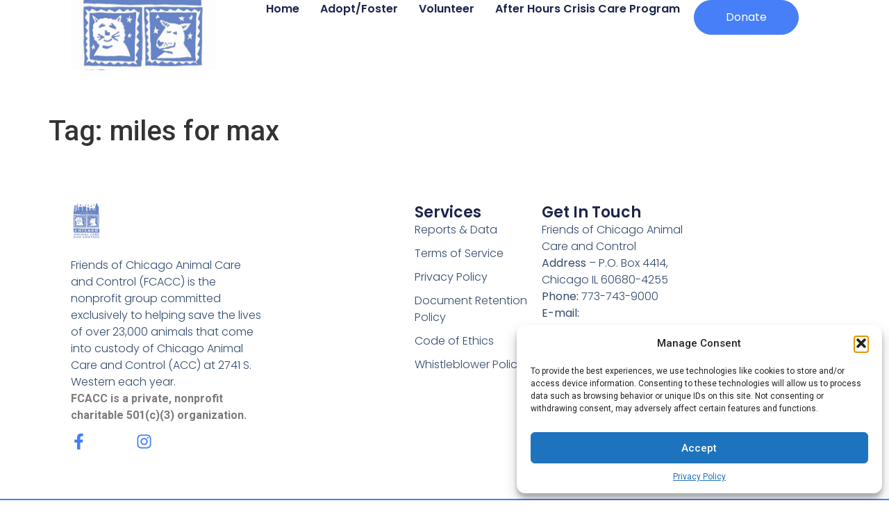

--- FILE ---
content_type: text/css
request_url: https://fcacc.org/wp-content/uploads/elementor/css/post-3310.css?ver=1767378366
body_size: 1473
content:
.elementor-3310 .elementor-element.elementor-element-135d7e{--display:flex;--min-height:100px;--flex-direction:row;--container-widget-width:calc( ( 1 - var( --container-widget-flex-grow ) ) * 100% );--container-widget-height:100%;--container-widget-flex-grow:1;--container-widget-align-self:stretch;--flex-wrap-mobile:wrap;--align-items:stretch;--gap:0px 0px;--row-gap:0px;--column-gap:0px;--margin-top:0%;--margin-bottom:5%;--margin-left:0%;--margin-right:0%;--padding-top:0%;--padding-bottom:0%;--padding-left:8%;--padding-right:8%;--z-index:95;}.elementor-3310 .elementor-element.elementor-element-135d7e:not(.elementor-motion-effects-element-type-background), .elementor-3310 .elementor-element.elementor-element-135d7e > .elementor-motion-effects-container > .elementor-motion-effects-layer{background-color:#FFFFFF;}.elementor-3310 .elementor-element.elementor-element-a09704c{--display:flex;--flex-direction:column;--container-widget-width:100%;--container-widget-height:initial;--container-widget-flex-grow:0;--container-widget-align-self:initial;--flex-wrap-mobile:wrap;--justify-content:center;--gap:0px 0px;--row-gap:0px;--column-gap:0px;--padding-top:0px;--padding-bottom:0px;--padding-left:0px;--padding-right:0px;}.elementor-3310 .elementor-element.elementor-element-a09704c.e-con{--flex-grow:0;--flex-shrink:0;}.elementor-widget-theme-site-logo .widget-image-caption{color:var( --e-global-color-text );font-family:var( --e-global-typography-text-font-family ), Sans-serif;font-weight:var( --e-global-typography-text-font-weight );}.elementor-3310 .elementor-element.elementor-element-24235463{text-align:center;}.elementor-3310 .elementor-element.elementor-element-24235463 img{width:100%;height:101px;object-fit:cover;object-position:center center;opacity:1;}.elementor-3310 .elementor-element.elementor-element-6499e808{--display:flex;--flex-direction:row;--container-widget-width:calc( ( 1 - var( --container-widget-flex-grow ) ) * 100% );--container-widget-height:100%;--container-widget-flex-grow:1;--container-widget-align-self:stretch;--flex-wrap-mobile:wrap;--justify-content:flex-end;--align-items:center;--gap:20px 20px;--row-gap:20px;--column-gap:20px;--padding-top:0%;--padding-bottom:0%;--padding-left:0%;--padding-right:0%;}.elementor-3310 .elementor-element.elementor-element-6499e808.e-con{--order:99999 /* order end hack */;--flex-grow:0;--flex-shrink:0;}.elementor-widget-nav-menu .elementor-nav-menu .elementor-item{font-family:var( --e-global-typography-primary-font-family ), Sans-serif;font-weight:var( --e-global-typography-primary-font-weight );}.elementor-widget-nav-menu .elementor-nav-menu--main .elementor-item{color:var( --e-global-color-text );fill:var( --e-global-color-text );}.elementor-widget-nav-menu .elementor-nav-menu--main .elementor-item:hover,
					.elementor-widget-nav-menu .elementor-nav-menu--main .elementor-item.elementor-item-active,
					.elementor-widget-nav-menu .elementor-nav-menu--main .elementor-item.highlighted,
					.elementor-widget-nav-menu .elementor-nav-menu--main .elementor-item:focus{color:var( --e-global-color-accent );fill:var( --e-global-color-accent );}.elementor-widget-nav-menu .elementor-nav-menu--main:not(.e--pointer-framed) .elementor-item:before,
					.elementor-widget-nav-menu .elementor-nav-menu--main:not(.e--pointer-framed) .elementor-item:after{background-color:var( --e-global-color-accent );}.elementor-widget-nav-menu .e--pointer-framed .elementor-item:before,
					.elementor-widget-nav-menu .e--pointer-framed .elementor-item:after{border-color:var( --e-global-color-accent );}.elementor-widget-nav-menu{--e-nav-menu-divider-color:var( --e-global-color-text );}.elementor-widget-nav-menu .elementor-nav-menu--dropdown .elementor-item, .elementor-widget-nav-menu .elementor-nav-menu--dropdown  .elementor-sub-item{font-family:var( --e-global-typography-accent-font-family ), Sans-serif;font-weight:var( --e-global-typography-accent-font-weight );}.elementor-3310 .elementor-element.elementor-element-471c57c6{width:var( --container-widget-width, 79.639% );max-width:79.639%;--container-widget-width:79.639%;--container-widget-flex-grow:0;--e-nav-menu-horizontal-menu-item-margin:calc( 30px / 2 );}.elementor-3310 .elementor-element.elementor-element-471c57c6.elementor-element{--flex-grow:0;--flex-shrink:0;}.elementor-3310 .elementor-element.elementor-element-471c57c6 .elementor-menu-toggle{margin-left:auto;background-color:#02010100;}.elementor-3310 .elementor-element.elementor-element-471c57c6 .elementor-nav-menu .elementor-item{font-family:"Poppins", Sans-serif;font-size:16px;font-weight:600;text-transform:capitalize;font-style:normal;text-decoration:none;line-height:1em;letter-spacing:0px;word-spacing:0em;}.elementor-3310 .elementor-element.elementor-element-471c57c6 .elementor-nav-menu--main .elementor-item{color:#1C244B;fill:#1C244B;padding-left:0px;padding-right:0px;padding-top:5px;padding-bottom:5px;}.elementor-3310 .elementor-element.elementor-element-471c57c6 .elementor-nav-menu--main .elementor-item:hover,
					.elementor-3310 .elementor-element.elementor-element-471c57c6 .elementor-nav-menu--main .elementor-item.elementor-item-active,
					.elementor-3310 .elementor-element.elementor-element-471c57c6 .elementor-nav-menu--main .elementor-item.highlighted,
					.elementor-3310 .elementor-element.elementor-element-471c57c6 .elementor-nav-menu--main .elementor-item:focus{color:#324A6D;fill:#324A6D;}.elementor-3310 .elementor-element.elementor-element-471c57c6 .elementor-nav-menu--main:not(.e--pointer-framed) .elementor-item:before,
					.elementor-3310 .elementor-element.elementor-element-471c57c6 .elementor-nav-menu--main:not(.e--pointer-framed) .elementor-item:after{background-color:#324A6D;}.elementor-3310 .elementor-element.elementor-element-471c57c6 .e--pointer-framed .elementor-item:before,
					.elementor-3310 .elementor-element.elementor-element-471c57c6 .e--pointer-framed .elementor-item:after{border-color:#324A6D;}.elementor-3310 .elementor-element.elementor-element-471c57c6 .elementor-nav-menu--main .elementor-item.elementor-item-active{color:#324A6D;}.elementor-3310 .elementor-element.elementor-element-471c57c6 .elementor-nav-menu--main:not(.e--pointer-framed) .elementor-item.elementor-item-active:before,
					.elementor-3310 .elementor-element.elementor-element-471c57c6 .elementor-nav-menu--main:not(.e--pointer-framed) .elementor-item.elementor-item-active:after{background-color:#324A6D;}.elementor-3310 .elementor-element.elementor-element-471c57c6 .e--pointer-framed .elementor-item.elementor-item-active:before,
					.elementor-3310 .elementor-element.elementor-element-471c57c6 .e--pointer-framed .elementor-item.elementor-item-active:after{border-color:#324A6D;}.elementor-3310 .elementor-element.elementor-element-471c57c6 .e--pointer-framed .elementor-item:before{border-width:1px;}.elementor-3310 .elementor-element.elementor-element-471c57c6 .e--pointer-framed.e--animation-draw .elementor-item:before{border-width:0 0 1px 1px;}.elementor-3310 .elementor-element.elementor-element-471c57c6 .e--pointer-framed.e--animation-draw .elementor-item:after{border-width:1px 1px 0 0;}.elementor-3310 .elementor-element.elementor-element-471c57c6 .e--pointer-framed.e--animation-corners .elementor-item:before{border-width:1px 0 0 1px;}.elementor-3310 .elementor-element.elementor-element-471c57c6 .e--pointer-framed.e--animation-corners .elementor-item:after{border-width:0 1px 1px 0;}.elementor-3310 .elementor-element.elementor-element-471c57c6 .e--pointer-underline .elementor-item:after,
					 .elementor-3310 .elementor-element.elementor-element-471c57c6 .e--pointer-overline .elementor-item:before,
					 .elementor-3310 .elementor-element.elementor-element-471c57c6 .e--pointer-double-line .elementor-item:before,
					 .elementor-3310 .elementor-element.elementor-element-471c57c6 .e--pointer-double-line .elementor-item:after{height:1px;}.elementor-3310 .elementor-element.elementor-element-471c57c6 .elementor-nav-menu--main:not(.elementor-nav-menu--layout-horizontal) .elementor-nav-menu > li:not(:last-child){margin-bottom:30px;}.elementor-3310 .elementor-element.elementor-element-471c57c6 .elementor-nav-menu--dropdown a, .elementor-3310 .elementor-element.elementor-element-471c57c6 .elementor-menu-toggle{color:#1C244B;fill:#1C244B;}.elementor-3310 .elementor-element.elementor-element-471c57c6 .elementor-nav-menu--dropdown{background-color:#F3F5F8;}.elementor-3310 .elementor-element.elementor-element-471c57c6 .elementor-nav-menu--dropdown a:hover,
					.elementor-3310 .elementor-element.elementor-element-471c57c6 .elementor-nav-menu--dropdown a:focus,
					.elementor-3310 .elementor-element.elementor-element-471c57c6 .elementor-nav-menu--dropdown a.elementor-item-active,
					.elementor-3310 .elementor-element.elementor-element-471c57c6 .elementor-nav-menu--dropdown a.highlighted{background-color:#F9FAFD;}.elementor-3310 .elementor-element.elementor-element-471c57c6 .elementor-nav-menu--dropdown a.elementor-item-active{background-color:#F9FAFD;}.elementor-3310 .elementor-element.elementor-element-471c57c6 .elementor-nav-menu--dropdown .elementor-item, .elementor-3310 .elementor-element.elementor-element-471c57c6 .elementor-nav-menu--dropdown  .elementor-sub-item{font-family:"Poppins", Sans-serif;font-size:16px;font-weight:400;text-transform:capitalize;font-style:normal;text-decoration:none;letter-spacing:0px;word-spacing:0em;}.elementor-3310 .elementor-element.elementor-element-471c57c6 div.elementor-menu-toggle{color:#467FF7;}.elementor-3310 .elementor-element.elementor-element-471c57c6 div.elementor-menu-toggle svg{fill:#467FF7;}.elementor-widget-button .elementor-button{background-color:var( --e-global-color-accent );font-family:var( --e-global-typography-accent-font-family ), Sans-serif;font-weight:var( --e-global-typography-accent-font-weight );}.elementor-3310 .elementor-element.elementor-element-3393d96a .elementor-button{background-color:#467FF7;font-family:"Poppins", Sans-serif;font-size:16px;font-weight:400;text-transform:capitalize;font-style:normal;text-decoration:none;line-height:1em;letter-spacing:0px;word-spacing:0em;fill:#FFFFFF;color:#FFFFFF;border-style:solid;border-width:1px 1px 1px 1px;border-color:#467FF7;border-radius:100px 100px 100px 100px;padding:16px 45px 16px 45px;}.elementor-3310 .elementor-element.elementor-element-3393d96a .elementor-button:hover, .elementor-3310 .elementor-element.elementor-element-3393d96a .elementor-button:focus{background-color:#02010100;color:#467FF7;}.elementor-3310 .elementor-element.elementor-element-3393d96a.elementor-element{--flex-grow:1;--flex-shrink:0;}.elementor-3310 .elementor-element.elementor-element-3393d96a .elementor-button:hover svg, .elementor-3310 .elementor-element.elementor-element-3393d96a .elementor-button:focus svg{fill:#467FF7;}.elementor-theme-builder-content-area{height:400px;}.elementor-location-header:before, .elementor-location-footer:before{content:"";display:table;clear:both;}@media(max-width:1024px){.elementor-3310 .elementor-element.elementor-element-135d7e{--min-height:85px;--padding-top:0%;--padding-bottom:0%;--padding-left:5%;--padding-right:5%;}.elementor-3310 .elementor-element.elementor-element-24235463 img{height:27px;}.elementor-3310 .elementor-element.elementor-element-471c57c6 .elementor-nav-menu .elementor-item{font-size:14px;}.elementor-3310 .elementor-element.elementor-element-471c57c6 .elementor-nav-menu--dropdown .elementor-item, .elementor-3310 .elementor-element.elementor-element-471c57c6 .elementor-nav-menu--dropdown  .elementor-sub-item{font-size:14px;}.elementor-3310 .elementor-element.elementor-element-3393d96a .elementor-button{font-size:14px;padding:14px 35px 14px 35px;}}@media(max-width:767px){.elementor-3310 .elementor-element.elementor-element-135d7e{--min-height:65px;}.elementor-3310 .elementor-element.elementor-element-a09704c{--width:20%;}.elementor-3310 .elementor-element.elementor-element-24235463 img{height:20px;}.elementor-3310 .elementor-element.elementor-element-6499e808{--width:80%;}.elementor-3310 .elementor-element.elementor-element-471c57c6 .elementor-nav-menu--dropdown a{padding-top:14px;padding-bottom:14px;}.elementor-3310 .elementor-element.elementor-element-471c57c6 .elementor-nav-menu--main > .elementor-nav-menu > li > .elementor-nav-menu--dropdown, .elementor-3310 .elementor-element.elementor-element-471c57c6 .elementor-nav-menu__container.elementor-nav-menu--dropdown{margin-top:15px !important;}.elementor-3310 .elementor-element.elementor-element-471c57c6{--nav-menu-icon-size:20px;}.elementor-3310 .elementor-element.elementor-element-3393d96a .elementor-button{padding:12px 25px 12px 25px;}}@media(min-width:768px){.elementor-3310 .elementor-element.elementor-element-a09704c{--width:19.465%;}.elementor-3310 .elementor-element.elementor-element-6499e808{--width:77.935%;}}@media(max-width:1024px) and (min-width:768px){.elementor-3310 .elementor-element.elementor-element-a09704c{--width:15%;}.elementor-3310 .elementor-element.elementor-element-6499e808{--width:85%;}}

--- FILE ---
content_type: text/css
request_url: https://fcacc.org/wp-content/uploads/elementor/css/post-3325.css?ver=1767378597
body_size: 1572
content:
.elementor-3325 .elementor-element.elementor-element-1bfa26d9{--display:flex;--flex-direction:row;--container-widget-width:calc( ( 1 - var( --container-widget-flex-grow ) ) * 100% );--container-widget-height:100%;--container-widget-flex-grow:1;--container-widget-align-self:stretch;--flex-wrap-mobile:wrap;--align-items:stretch;--gap:0px 0px;--row-gap:0px;--column-gap:0px;--padding-top:5%;--padding-bottom:5%;--padding-left:8%;--padding-right:8%;}.elementor-3325 .elementor-element.elementor-element-1bfa26d9:not(.elementor-motion-effects-element-type-background), .elementor-3325 .elementor-element.elementor-element-1bfa26d9 > .elementor-motion-effects-container > .elementor-motion-effects-layer{background-color:#FFFFFF;}.elementor-3325 .elementor-element.elementor-element-310f23eb{--display:flex;--flex-direction:column;--container-widget-width:100%;--container-widget-height:initial;--container-widget-flex-grow:0;--container-widget-align-self:initial;--flex-wrap-mobile:wrap;--gap:50px 50px;--row-gap:50px;--column-gap:50px;--padding-top:0%;--padding-bottom:0%;--padding-left:0%;--padding-right:20%;}.elementor-widget-image-box .elementor-image-box-title{font-family:var( --e-global-typography-primary-font-family ), Sans-serif;font-weight:var( --e-global-typography-primary-font-weight );color:var( --e-global-color-primary );}.elementor-widget-image-box:has(:hover) .elementor-image-box-title,
					 .elementor-widget-image-box:has(:focus) .elementor-image-box-title{color:var( --e-global-color-primary );}.elementor-widget-image-box .elementor-image-box-description{font-family:var( --e-global-typography-text-font-family ), Sans-serif;font-weight:var( --e-global-typography-text-font-weight );color:var( --e-global-color-text );}.elementor-3325 .elementor-element.elementor-element-5ef73d33{width:var( --container-widget-width, 140.363% );max-width:140.363%;--container-widget-width:140.363%;--container-widget-flex-grow:0;}.elementor-3325 .elementor-element.elementor-element-5ef73d33.elementor-element{--flex-grow:0;--flex-shrink:0;}.elementor-3325 .elementor-element.elementor-element-5ef73d33 .elementor-image-box-wrapper{text-align:start;}.elementor-3325 .elementor-element.elementor-element-5ef73d33.elementor-position-right .elementor-image-box-img{margin-left:20px;}.elementor-3325 .elementor-element.elementor-element-5ef73d33.elementor-position-left .elementor-image-box-img{margin-right:20px;}.elementor-3325 .elementor-element.elementor-element-5ef73d33.elementor-position-top .elementor-image-box-img{margin-bottom:20px;}.elementor-3325 .elementor-element.elementor-element-5ef73d33 .elementor-image-box-wrapper .elementor-image-box-img{width:16%;}.elementor-3325 .elementor-element.elementor-element-5ef73d33 .elementor-image-box-img img{transition-duration:0.3s;}.elementor-3325 .elementor-element.elementor-element-5ef73d33 .elementor-image-box-title{font-family:"Poppins", Sans-serif;font-size:65px;font-weight:600;text-transform:none;font-style:normal;text-decoration:none;line-height:1.2em;letter-spacing:0px;color:#1C244B;}.elementor-3325 .elementor-element.elementor-element-5ef73d33 .elementor-image-box-description{font-family:"Poppins", Sans-serif;font-size:16px;font-weight:300;text-transform:none;font-style:normal;text-decoration:none;line-height:1.5em;letter-spacing:0px;color:#324A6D;}.elementor-widget-text-editor{font-family:var( --e-global-typography-text-font-family ), Sans-serif;font-weight:var( --e-global-typography-text-font-weight );color:var( --e-global-color-text );}.elementor-widget-text-editor.elementor-drop-cap-view-stacked .elementor-drop-cap{background-color:var( --e-global-color-primary );}.elementor-widget-text-editor.elementor-drop-cap-view-framed .elementor-drop-cap, .elementor-widget-text-editor.elementor-drop-cap-view-default .elementor-drop-cap{color:var( --e-global-color-primary );border-color:var( --e-global-color-primary );}.elementor-3325 .elementor-element.elementor-element-4b4d6f3d{--grid-template-columns:repeat(0, auto);text-align:left;--icon-size:23px;--grid-column-gap:20px;--grid-row-gap:0px;}.elementor-3325 .elementor-element.elementor-element-4b4d6f3d .elementor-social-icon{background-color:#02010100;--icon-padding:0em;}.elementor-3325 .elementor-element.elementor-element-4b4d6f3d .elementor-social-icon i{color:#467FF7;}.elementor-3325 .elementor-element.elementor-element-4b4d6f3d .elementor-social-icon svg{fill:#467FF7;}.elementor-3325 .elementor-element.elementor-element-4b4d6f3d .elementor-social-icon:hover i{color:#C8D5DC;}.elementor-3325 .elementor-element.elementor-element-4b4d6f3d .elementor-social-icon:hover svg{fill:#C8D5DC;}.elementor-3325 .elementor-element.elementor-element-155c6c17{--display:flex;--flex-direction:column;--container-widget-width:100%;--container-widget-height:initial;--container-widget-flex-grow:0;--container-widget-align-self:initial;--flex-wrap-mobile:wrap;--gap:20px 20px;--row-gap:20px;--column-gap:20px;--padding-top:0px;--padding-bottom:0px;--padding-left:0px;--padding-right:0px;}.elementor-widget-heading .elementor-heading-title{font-family:var( --e-global-typography-primary-font-family ), Sans-serif;font-weight:var( --e-global-typography-primary-font-weight );color:var( --e-global-color-primary );}.elementor-3325 .elementor-element.elementor-element-2e201b42 .elementor-heading-title{font-family:"Poppins", Sans-serif;font-size:22px;font-weight:600;text-transform:capitalize;font-style:normal;text-decoration:none;line-height:1.2em;letter-spacing:0px;color:#1C244B;}.elementor-widget-icon-list .elementor-icon-list-item:not(:last-child):after{border-color:var( --e-global-color-text );}.elementor-widget-icon-list .elementor-icon-list-icon i{color:var( --e-global-color-primary );}.elementor-widget-icon-list .elementor-icon-list-icon svg{fill:var( --e-global-color-primary );}.elementor-widget-icon-list .elementor-icon-list-item > .elementor-icon-list-text, .elementor-widget-icon-list .elementor-icon-list-item > a{font-family:var( --e-global-typography-text-font-family ), Sans-serif;font-weight:var( --e-global-typography-text-font-weight );}.elementor-widget-icon-list .elementor-icon-list-text{color:var( --e-global-color-secondary );}.elementor-3325 .elementor-element.elementor-element-4b417b15 .elementor-icon-list-items:not(.elementor-inline-items) .elementor-icon-list-item:not(:last-child){padding-block-end:calc(10px/2);}.elementor-3325 .elementor-element.elementor-element-4b417b15 .elementor-icon-list-items:not(.elementor-inline-items) .elementor-icon-list-item:not(:first-child){margin-block-start:calc(10px/2);}.elementor-3325 .elementor-element.elementor-element-4b417b15 .elementor-icon-list-items.elementor-inline-items .elementor-icon-list-item{margin-inline:calc(10px/2);}.elementor-3325 .elementor-element.elementor-element-4b417b15 .elementor-icon-list-items.elementor-inline-items{margin-inline:calc(-10px/2);}.elementor-3325 .elementor-element.elementor-element-4b417b15 .elementor-icon-list-items.elementor-inline-items .elementor-icon-list-item:after{inset-inline-end:calc(-10px/2);}.elementor-3325 .elementor-element.elementor-element-4b417b15 .elementor-icon-list-icon i{color:#324A6D;transition:color 0.3s;}.elementor-3325 .elementor-element.elementor-element-4b417b15 .elementor-icon-list-icon svg{fill:#324A6D;transition:fill 0.3s;}.elementor-3325 .elementor-element.elementor-element-4b417b15{--e-icon-list-icon-size:14px;--icon-vertical-offset:0px;}.elementor-3325 .elementor-element.elementor-element-4b417b15 .elementor-icon-list-item > .elementor-icon-list-text, .elementor-3325 .elementor-element.elementor-element-4b417b15 .elementor-icon-list-item > a{font-family:"Poppins", Sans-serif;font-size:16px;font-weight:300;text-transform:none;font-style:normal;text-decoration:none;line-height:1.5em;letter-spacing:0px;}.elementor-3325 .elementor-element.elementor-element-4b417b15 .elementor-icon-list-text{color:#324A6D;transition:color 0.3s;}.elementor-3325 .elementor-element.elementor-element-4b417b15 .elementor-icon-list-item:hover .elementor-icon-list-text{color:#C8D5DC;}.elementor-3325 .elementor-element.elementor-element-a796fd8{--display:flex;--flex-direction:column;--container-widget-width:100%;--container-widget-height:initial;--container-widget-flex-grow:0;--container-widget-align-self:initial;--flex-wrap-mobile:wrap;--gap:20px 20px;--row-gap:20px;--column-gap:20px;--padding-top:0px;--padding-bottom:0px;--padding-left:0px;--padding-right:0px;}.elementor-3325 .elementor-element.elementor-element-4db23aa6 .elementor-heading-title{font-family:"Poppins", Sans-serif;font-size:22px;font-weight:600;text-transform:capitalize;font-style:normal;text-decoration:none;line-height:1.2em;letter-spacing:0px;color:#1C244B;}.elementor-3325 .elementor-element.elementor-element-6d0b62c{margin:0px 0px calc(var(--kit-widget-spacing, 0px) + -16px) 0px;font-family:"Poppins", Sans-serif;font-size:16px;font-weight:300;text-transform:none;font-style:normal;text-decoration:none;line-height:1.5em;letter-spacing:0px;color:#324A6D;}.elementor-3325 .elementor-element.elementor-element-70c2dcfe{--display:flex;--min-height:45px;--flex-direction:column;--container-widget-width:calc( ( 1 - var( --container-widget-flex-grow ) ) * 100% );--container-widget-height:initial;--container-widget-flex-grow:0;--container-widget-align-self:initial;--flex-wrap-mobile:wrap;--justify-content:center;--align-items:stretch;--gap:0px 0px;--row-gap:0px;--column-gap:0px;--padding-top:0%;--padding-bottom:0%;--padding-left:8%;--padding-right:8%;}.elementor-3325 .elementor-element.elementor-element-70c2dcfe:not(.elementor-motion-effects-element-type-background), .elementor-3325 .elementor-element.elementor-element-70c2dcfe > .elementor-motion-effects-container > .elementor-motion-effects-layer{background-color:#467FF7;}.elementor-3325 .elementor-element.elementor-element-6b03bb80{text-align:center;}.elementor-3325 .elementor-element.elementor-element-6b03bb80 .elementor-heading-title{font-family:"Poppins", Sans-serif;font-size:16px;font-weight:300;text-transform:none;font-style:normal;text-decoration:none;line-height:1.5em;letter-spacing:0px;color:#FFFFFF;}.elementor-theme-builder-content-area{height:400px;}.elementor-location-header:before, .elementor-location-footer:before{content:"";display:table;clear:both;}@media(max-width:1024px){.elementor-3325 .elementor-element.elementor-element-1bfa26d9{--flex-direction:row-reverse;--container-widget-width:initial;--container-widget-height:100%;--container-widget-flex-grow:1;--container-widget-align-self:stretch;--flex-wrap-mobile:wrap-reverse;--flex-wrap:wrap;--padding-top:8%;--padding-bottom:8%;--padding-left:5%;--padding-right:5%;}.elementor-3325 .elementor-element.elementor-element-310f23eb{--gap:30px 30px;--row-gap:30px;--column-gap:30px;--margin-top:8%;--margin-bottom:0%;--margin-left:0%;--margin-right:0%;--padding-top:0%;--padding-bottom:0%;--padding-left:0%;--padding-right:35%;}.elementor-3325 .elementor-element.elementor-element-310f23eb.e-con{--order:99999 /* order end hack */;}.elementor-3325 .elementor-element.elementor-element-5ef73d33 .elementor-image-box-title{font-size:45px;}.elementor-3325 .elementor-element.elementor-element-5ef73d33 .elementor-image-box-description{font-size:14px;}.elementor-3325 .elementor-element.elementor-element-4b4d6f3d{--icon-size:18px;}.elementor-3325 .elementor-element.elementor-element-4b417b15 .elementor-icon-list-item > .elementor-icon-list-text, .elementor-3325 .elementor-element.elementor-element-4b417b15 .elementor-icon-list-item > a{font-size:14px;}.elementor-3325 .elementor-element.elementor-element-a796fd8{--padding-top:0%;--padding-bottom:0%;--padding-left:0%;--padding-right:15%;}.elementor-3325 .elementor-element.elementor-element-6d0b62c{font-size:14px;}.elementor-3325 .elementor-element.elementor-element-70c2dcfe{--padding-top:0%;--padding-bottom:0%;--padding-left:5%;--padding-right:5%;}.elementor-3325 .elementor-element.elementor-element-6b03bb80 .elementor-heading-title{font-size:14px;}}@media(max-width:767px){.elementor-3325 .elementor-element.elementor-element-1bfa26d9{--padding-top:20%;--padding-bottom:20%;--padding-left:5%;--padding-right:5%;}.elementor-3325 .elementor-element.elementor-element-310f23eb{--margin-top:25%;--margin-bottom:0%;--margin-left:0%;--margin-right:0%;--padding-top:0px;--padding-bottom:0px;--padding-left:0px;--padding-right:0px;}.elementor-3325 .elementor-element.elementor-element-5ef73d33 .elementor-image-box-img{margin-bottom:0px;}.elementor-3325 .elementor-element.elementor-element-5ef73d33.elementor-position-right .elementor-image-box-img{margin-left:0px;}.elementor-3325 .elementor-element.elementor-element-5ef73d33.elementor-position-left .elementor-image-box-img{margin-right:0px;}.elementor-3325 .elementor-element.elementor-element-5ef73d33.elementor-position-top .elementor-image-box-img{margin-bottom:0px;}.elementor-3325 .elementor-element.elementor-element-5ef73d33 .elementor-image-box-title{font-size:28px;line-height:1.1em;}.elementor-3325 .elementor-element.elementor-element-155c6c17{--width:50%;}.elementor-3325 .elementor-element.elementor-element-2e201b42 .elementor-heading-title{font-size:18px;}.elementor-3325 .elementor-element.elementor-element-4b417b15 .elementor-icon-list-items:not(.elementor-inline-items) .elementor-icon-list-item:not(:last-child){padding-block-end:calc(8px/2);}.elementor-3325 .elementor-element.elementor-element-4b417b15 .elementor-icon-list-items:not(.elementor-inline-items) .elementor-icon-list-item:not(:first-child){margin-block-start:calc(8px/2);}.elementor-3325 .elementor-element.elementor-element-4b417b15 .elementor-icon-list-items.elementor-inline-items .elementor-icon-list-item{margin-inline:calc(8px/2);}.elementor-3325 .elementor-element.elementor-element-4b417b15 .elementor-icon-list-items.elementor-inline-items{margin-inline:calc(-8px/2);}.elementor-3325 .elementor-element.elementor-element-4b417b15 .elementor-icon-list-items.elementor-inline-items .elementor-icon-list-item:after{inset-inline-end:calc(-8px/2);}.elementor-3325 .elementor-element.elementor-element-a796fd8{--margin-top:0%;--margin-bottom:25%;--margin-left:0%;--margin-right:0%;--padding-top:0px;--padding-bottom:0px;--padding-left:0px;--padding-right:0px;}.elementor-3325 .elementor-element.elementor-element-a796fd8.e-con{--order:-99999 /* order start hack */;}.elementor-3325 .elementor-element.elementor-element-4db23aa6 .elementor-heading-title{font-size:18px;}}@media(min-width:768px){.elementor-3325 .elementor-element.elementor-element-310f23eb{--width:46%;}.elementor-3325 .elementor-element.elementor-element-155c6c17{--width:17%;}.elementor-3325 .elementor-element.elementor-element-a796fd8{--width:20%;}}@media(max-width:1024px) and (min-width:768px){.elementor-3325 .elementor-element.elementor-element-310f23eb{--width:100%;}.elementor-3325 .elementor-element.elementor-element-155c6c17{--width:25%;}.elementor-3325 .elementor-element.elementor-element-a796fd8{--width:50%;}}